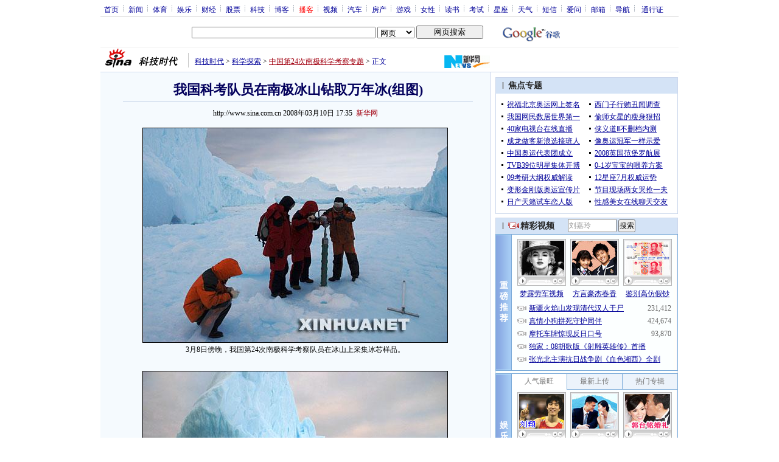

--- FILE ---
content_type: text/html; charset=utf-8
request_url: https://www.google.com/recaptcha/api2/aframe
body_size: 267
content:
<!DOCTYPE HTML><html><head><meta http-equiv="content-type" content="text/html; charset=UTF-8"></head><body><script nonce="KB7-Xm6peuqiYbCipjHOyw">/** Anti-fraud and anti-abuse applications only. See google.com/recaptcha */ try{var clients={'sodar':'https://pagead2.googlesyndication.com/pagead/sodar?'};window.addEventListener("message",function(a){try{if(a.source===window.parent){var b=JSON.parse(a.data);var c=clients[b['id']];if(c){var d=document.createElement('img');d.src=c+b['params']+'&rc='+(localStorage.getItem("rc::a")?sessionStorage.getItem("rc::b"):"");window.document.body.appendChild(d);sessionStorage.setItem("rc::e",parseInt(sessionStorage.getItem("rc::e")||0)+1);localStorage.setItem("rc::h",'1768594624766');}}}catch(b){}});window.parent.postMessage("_grecaptcha_ready", "*");}catch(b){}</script></body></html>